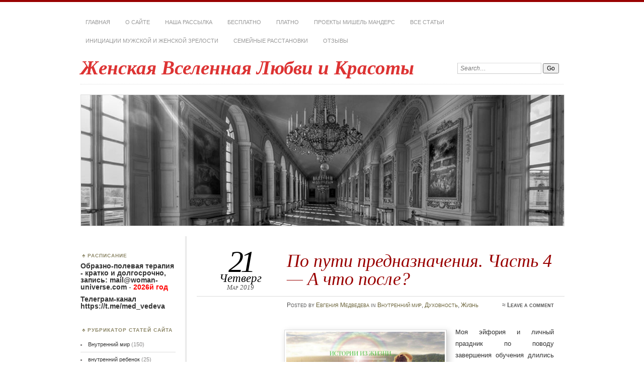

--- FILE ---
content_type: text/html; charset=UTF-8
request_url: https://woman-universe.com/po-puti-prednaznacheniya-chast-4-a-chto-posle/
body_size: 22044
content:
<!DOCTYPE html>
<!--[if IE 7]>
<html id="ie7" dir="ltr" lang="ru-RU">
<![endif]-->
<!--[if IE 8]>
<html id="ie8" dir="ltr" lang="ru-RU">
<![endif]-->
<!--[if !(IE 7) & !(IE 8)]><!-->
<html dir="ltr" lang="ru-RU">
<!--<![endif]-->
<head>
<meta charset="UTF-8" />
<meta name="viewport" content="width=device-width" />

<link rel="profile" href="https://gmpg.org/xfn/11" />
<link rel="pingback" href="https://woman-universe.com/xmlrpc.php" />
<!--[if lt IE 9]>
<script src="https://woman-universe.com/wp-content/themes/chateau/js/html5.js" type="text/javascript"></script>
<![endif]-->
	<style>img:is([sizes="auto" i], [sizes^="auto," i]) { contain-intrinsic-size: 3000px 1500px }</style>
	
		<!-- All in One SEO 4.8.2 - aioseo.com -->
		<title>По пути предназначения. Часть 4 — А что после? | Женская Вселенная Любви и Красоты</title>
	<meta name="description" content="Моя эйфория и личный праздник по поводу завершения обучения длились недолго. Я думала, что после обучения пойду сразу в бой – буду проводить все рисуночные (арт-терапевтические) интенсивы (идей которых у меня на 2 года вперед проработано), буду максимально активно работать с клиентами, буду писать, активно делиться наработками, опытом. По пути у меня накопилось множество заметок" />
	<meta name="robots" content="max-image-preview:large" />
	<meta name="author" content="Евгения Медведева"/>
	<link rel="canonical" href="https://woman-universe.com/po-puti-prednaznacheniya-chast-4-a-chto-posle/" />
	<meta name="generator" content="All in One SEO (AIOSEO) 4.8.2" />
		<script type="application/ld+json" class="aioseo-schema">
			{"@context":"https:\/\/schema.org","@graph":[{"@type":"Article","@id":"https:\/\/woman-universe.com\/po-puti-prednaznacheniya-chast-4-a-chto-posle\/#article","name":"\u041f\u043e \u043f\u0443\u0442\u0438 \u043f\u0440\u0435\u0434\u043d\u0430\u0437\u043d\u0430\u0447\u0435\u043d\u0438\u044f. \u0427\u0430\u0441\u0442\u044c 4 \u2014 \u0410 \u0447\u0442\u043e \u043f\u043e\u0441\u043b\u0435? | \u0416\u0435\u043d\u0441\u043a\u0430\u044f \u0412\u0441\u0435\u043b\u0435\u043d\u043d\u0430\u044f \u041b\u044e\u0431\u0432\u0438 \u0438 \u041a\u0440\u0430\u0441\u043e\u0442\u044b","headline":"\u041f\u043e \u043f\u0443\u0442\u0438 \u043f\u0440\u0435\u0434\u043d\u0430\u0437\u043d\u0430\u0447\u0435\u043d\u0438\u044f. \u0427\u0430\u0441\u0442\u044c 4 &#8212; \u0410 \u0447\u0442\u043e \u043f\u043e\u0441\u043b\u0435?","author":{"@id":"https:\/\/woman-universe.com\/author\/aboutmywoman\/#author"},"publisher":{"@id":"https:\/\/woman-universe.com\/#person"},"image":{"@type":"ImageObject","url":"https:\/\/woman-universe.com\/wp-content\/uploads\/2019\/03\/Dolphins-1.png","@id":"https:\/\/woman-universe.com\/po-puti-prednaznacheniya-chast-4-a-chto-posle\/#articleImage","width":1920,"height":1080},"datePublished":"2019-03-21T09:35:16+02:00","dateModified":"2019-03-21T09:59:57+02:00","inLanguage":"ru-RU","mainEntityOfPage":{"@id":"https:\/\/woman-universe.com\/po-puti-prednaznacheniya-chast-4-a-chto-posle\/#webpage"},"isPartOf":{"@id":"https:\/\/woman-universe.com\/po-puti-prednaznacheniya-chast-4-a-chto-posle\/#webpage"},"articleSection":"\u0412\u043d\u0443\u0442\u0440\u0435\u043d\u043d\u0438\u0439 \u043c\u0438\u0440, \u0414\u0443\u0445\u043e\u0432\u043d\u043e\u0441\u0442\u044c, \u0416\u0438\u0437\u043d\u044c"},{"@type":"BreadcrumbList","@id":"https:\/\/woman-universe.com\/po-puti-prednaznacheniya-chast-4-a-chto-posle\/#breadcrumblist","itemListElement":[{"@type":"ListItem","@id":"https:\/\/woman-universe.com\/#listItem","position":1,"name":"\u0413\u043b\u0430\u0432\u043d\u0430\u044f \u0441\u0442\u0440\u0430\u043d\u0438\u0446\u0430","item":"https:\/\/woman-universe.com\/","nextItem":{"@type":"ListItem","@id":"https:\/\/woman-universe.com\/po-puti-prednaznacheniya-chast-4-a-chto-posle\/#listItem","name":"\u041f\u043e \u043f\u0443\u0442\u0438 \u043f\u0440\u0435\u0434\u043d\u0430\u0437\u043d\u0430\u0447\u0435\u043d\u0438\u044f. \u0427\u0430\u0441\u0442\u044c 4 - \u0410 \u0447\u0442\u043e \u043f\u043e\u0441\u043b\u0435?"}},{"@type":"ListItem","@id":"https:\/\/woman-universe.com\/po-puti-prednaznacheniya-chast-4-a-chto-posle\/#listItem","position":2,"name":"\u041f\u043e \u043f\u0443\u0442\u0438 \u043f\u0440\u0435\u0434\u043d\u0430\u0437\u043d\u0430\u0447\u0435\u043d\u0438\u044f. \u0427\u0430\u0441\u0442\u044c 4 - \u0410 \u0447\u0442\u043e \u043f\u043e\u0441\u043b\u0435?","previousItem":{"@type":"ListItem","@id":"https:\/\/woman-universe.com\/#listItem","name":"\u0413\u043b\u0430\u0432\u043d\u0430\u044f \u0441\u0442\u0440\u0430\u043d\u0438\u0446\u0430"}}]},{"@type":"Person","@id":"https:\/\/woman-universe.com\/#person","name":"\u0415\u0432\u0433\u0435\u043d\u0438\u044f \u041c\u0435\u0434\u0432\u0435\u0434\u0435\u0432\u0430","image":{"@type":"ImageObject","@id":"https:\/\/woman-universe.com\/po-puti-prednaznacheniya-chast-4-a-chto-posle\/#personImage","url":"https:\/\/secure.gravatar.com\/avatar\/a4836d445a125a1949127f3bcf9dbdfb02f68cd3476819cd48beae1beb8ef30a?s=96&d=identicon&r=g","width":96,"height":96,"caption":"\u0415\u0432\u0433\u0435\u043d\u0438\u044f \u041c\u0435\u0434\u0432\u0435\u0434\u0435\u0432\u0430"}},{"@type":"Person","@id":"https:\/\/woman-universe.com\/author\/aboutmywoman\/#author","url":"https:\/\/woman-universe.com\/author\/aboutmywoman\/","name":"\u0415\u0432\u0433\u0435\u043d\u0438\u044f \u041c\u0435\u0434\u0432\u0435\u0434\u0435\u0432\u0430","image":{"@type":"ImageObject","@id":"https:\/\/woman-universe.com\/po-puti-prednaznacheniya-chast-4-a-chto-posle\/#authorImage","url":"https:\/\/secure.gravatar.com\/avatar\/a4836d445a125a1949127f3bcf9dbdfb02f68cd3476819cd48beae1beb8ef30a?s=96&d=identicon&r=g","width":96,"height":96,"caption":"\u0415\u0432\u0433\u0435\u043d\u0438\u044f \u041c\u0435\u0434\u0432\u0435\u0434\u0435\u0432\u0430"}},{"@type":"WebPage","@id":"https:\/\/woman-universe.com\/po-puti-prednaznacheniya-chast-4-a-chto-posle\/#webpage","url":"https:\/\/woman-universe.com\/po-puti-prednaznacheniya-chast-4-a-chto-posle\/","name":"\u041f\u043e \u043f\u0443\u0442\u0438 \u043f\u0440\u0435\u0434\u043d\u0430\u0437\u043d\u0430\u0447\u0435\u043d\u0438\u044f. \u0427\u0430\u0441\u0442\u044c 4 \u2014 \u0410 \u0447\u0442\u043e \u043f\u043e\u0441\u043b\u0435? | \u0416\u0435\u043d\u0441\u043a\u0430\u044f \u0412\u0441\u0435\u043b\u0435\u043d\u043d\u0430\u044f \u041b\u044e\u0431\u0432\u0438 \u0438 \u041a\u0440\u0430\u0441\u043e\u0442\u044b","description":"\u041c\u043e\u044f \u044d\u0439\u0444\u043e\u0440\u0438\u044f \u0438 \u043b\u0438\u0447\u043d\u044b\u0439 \u043f\u0440\u0430\u0437\u0434\u043d\u0438\u043a \u043f\u043e \u043f\u043e\u0432\u043e\u0434\u0443 \u0437\u0430\u0432\u0435\u0440\u0448\u0435\u043d\u0438\u044f \u043e\u0431\u0443\u0447\u0435\u043d\u0438\u044f \u0434\u043b\u0438\u043b\u0438\u0441\u044c \u043d\u0435\u0434\u043e\u043b\u0433\u043e. \u042f \u0434\u0443\u043c\u0430\u043b\u0430, \u0447\u0442\u043e \u043f\u043e\u0441\u043b\u0435 \u043e\u0431\u0443\u0447\u0435\u043d\u0438\u044f \u043f\u043e\u0439\u0434\u0443 \u0441\u0440\u0430\u0437\u0443 \u0432 \u0431\u043e\u0439 \u2013 \u0431\u0443\u0434\u0443 \u043f\u0440\u043e\u0432\u043e\u0434\u0438\u0442\u044c \u0432\u0441\u0435 \u0440\u0438\u0441\u0443\u043d\u043e\u0447\u043d\u044b\u0435 (\u0430\u0440\u0442-\u0442\u0435\u0440\u0430\u043f\u0435\u0432\u0442\u0438\u0447\u0435\u0441\u043a\u0438\u0435) \u0438\u043d\u0442\u0435\u043d\u0441\u0438\u0432\u044b (\u0438\u0434\u0435\u0439 \u043a\u043e\u0442\u043e\u0440\u044b\u0445 \u0443 \u043c\u0435\u043d\u044f \u043d\u0430 2 \u0433\u043e\u0434\u0430 \u0432\u043f\u0435\u0440\u0435\u0434 \u043f\u0440\u043e\u0440\u0430\u0431\u043e\u0442\u0430\u043d\u043e), \u0431\u0443\u0434\u0443 \u043c\u0430\u043a\u0441\u0438\u043c\u0430\u043b\u044c\u043d\u043e \u0430\u043a\u0442\u0438\u0432\u043d\u043e \u0440\u0430\u0431\u043e\u0442\u0430\u0442\u044c \u0441 \u043a\u043b\u0438\u0435\u043d\u0442\u0430\u043c\u0438, \u0431\u0443\u0434\u0443 \u043f\u0438\u0441\u0430\u0442\u044c, \u0430\u043a\u0442\u0438\u0432\u043d\u043e \u0434\u0435\u043b\u0438\u0442\u044c\u0441\u044f \u043d\u0430\u0440\u0430\u0431\u043e\u0442\u043a\u0430\u043c\u0438, \u043e\u043f\u044b\u0442\u043e\u043c. \u041f\u043e \u043f\u0443\u0442\u0438 \u0443 \u043c\u0435\u043d\u044f \u043d\u0430\u043a\u043e\u043f\u0438\u043b\u043e\u0441\u044c \u043c\u043d\u043e\u0436\u0435\u0441\u0442\u0432\u043e \u0437\u0430\u043c\u0435\u0442\u043e\u043a","inLanguage":"ru-RU","isPartOf":{"@id":"https:\/\/woman-universe.com\/#website"},"breadcrumb":{"@id":"https:\/\/woman-universe.com\/po-puti-prednaznacheniya-chast-4-a-chto-posle\/#breadcrumblist"},"author":{"@id":"https:\/\/woman-universe.com\/author\/aboutmywoman\/#author"},"creator":{"@id":"https:\/\/woman-universe.com\/author\/aboutmywoman\/#author"},"datePublished":"2019-03-21T09:35:16+02:00","dateModified":"2019-03-21T09:59:57+02:00"},{"@type":"WebSite","@id":"https:\/\/woman-universe.com\/#website","url":"https:\/\/woman-universe.com\/","name":"\u0416\u0435\u043d\u0441\u043a\u0430\u044f \u0412\u0441\u0435\u043b\u0435\u043d\u043d\u0430\u044f \u041b\u044e\u0431\u0432\u0438 \u0438 \u041a\u0440\u0430\u0441\u043e\u0442\u044b","inLanguage":"ru-RU","publisher":{"@id":"https:\/\/woman-universe.com\/#person"}}]}
		</script>
		<!-- All in One SEO -->

<link rel='dns-prefetch' href='//secure.gravatar.com' />
<link rel='dns-prefetch' href='//stats.wp.com' />
<link rel='dns-prefetch' href='//v0.wordpress.com' />
<link rel="alternate" type="application/rss+xml" title="Женская Вселенная Любви и Красоты &raquo; Лента" href="https://woman-universe.com/feed/" />
<link rel="alternate" type="application/rss+xml" title="Женская Вселенная Любви и Красоты &raquo; Лента комментариев" href="https://woman-universe.com/comments/feed/" />
<link rel="alternate" type="application/rss+xml" title="Женская Вселенная Любви и Красоты &raquo; Лента комментариев к &laquo;По пути предназначения. Часть 4 &#8212; А что после?&raquo;" href="https://woman-universe.com/po-puti-prednaznacheniya-chast-4-a-chto-posle/feed/" />
<script type="text/javascript">
/* <![CDATA[ */
window._wpemojiSettings = {"baseUrl":"https:\/\/s.w.org\/images\/core\/emoji\/16.0.1\/72x72\/","ext":".png","svgUrl":"https:\/\/s.w.org\/images\/core\/emoji\/16.0.1\/svg\/","svgExt":".svg","source":{"concatemoji":"https:\/\/woman-universe.com\/wp-includes\/js\/wp-emoji-release.min.js?ver=68e7821c426e8ce39cb68cfe58221622"}};
/*! This file is auto-generated */
!function(s,n){var o,i,e;function c(e){try{var t={supportTests:e,timestamp:(new Date).valueOf()};sessionStorage.setItem(o,JSON.stringify(t))}catch(e){}}function p(e,t,n){e.clearRect(0,0,e.canvas.width,e.canvas.height),e.fillText(t,0,0);var t=new Uint32Array(e.getImageData(0,0,e.canvas.width,e.canvas.height).data),a=(e.clearRect(0,0,e.canvas.width,e.canvas.height),e.fillText(n,0,0),new Uint32Array(e.getImageData(0,0,e.canvas.width,e.canvas.height).data));return t.every(function(e,t){return e===a[t]})}function u(e,t){e.clearRect(0,0,e.canvas.width,e.canvas.height),e.fillText(t,0,0);for(var n=e.getImageData(16,16,1,1),a=0;a<n.data.length;a++)if(0!==n.data[a])return!1;return!0}function f(e,t,n,a){switch(t){case"flag":return n(e,"\ud83c\udff3\ufe0f\u200d\u26a7\ufe0f","\ud83c\udff3\ufe0f\u200b\u26a7\ufe0f")?!1:!n(e,"\ud83c\udde8\ud83c\uddf6","\ud83c\udde8\u200b\ud83c\uddf6")&&!n(e,"\ud83c\udff4\udb40\udc67\udb40\udc62\udb40\udc65\udb40\udc6e\udb40\udc67\udb40\udc7f","\ud83c\udff4\u200b\udb40\udc67\u200b\udb40\udc62\u200b\udb40\udc65\u200b\udb40\udc6e\u200b\udb40\udc67\u200b\udb40\udc7f");case"emoji":return!a(e,"\ud83e\udedf")}return!1}function g(e,t,n,a){var r="undefined"!=typeof WorkerGlobalScope&&self instanceof WorkerGlobalScope?new OffscreenCanvas(300,150):s.createElement("canvas"),o=r.getContext("2d",{willReadFrequently:!0}),i=(o.textBaseline="top",o.font="600 32px Arial",{});return e.forEach(function(e){i[e]=t(o,e,n,a)}),i}function t(e){var t=s.createElement("script");t.src=e,t.defer=!0,s.head.appendChild(t)}"undefined"!=typeof Promise&&(o="wpEmojiSettingsSupports",i=["flag","emoji"],n.supports={everything:!0,everythingExceptFlag:!0},e=new Promise(function(e){s.addEventListener("DOMContentLoaded",e,{once:!0})}),new Promise(function(t){var n=function(){try{var e=JSON.parse(sessionStorage.getItem(o));if("object"==typeof e&&"number"==typeof e.timestamp&&(new Date).valueOf()<e.timestamp+604800&&"object"==typeof e.supportTests)return e.supportTests}catch(e){}return null}();if(!n){if("undefined"!=typeof Worker&&"undefined"!=typeof OffscreenCanvas&&"undefined"!=typeof URL&&URL.createObjectURL&&"undefined"!=typeof Blob)try{var e="postMessage("+g.toString()+"("+[JSON.stringify(i),f.toString(),p.toString(),u.toString()].join(",")+"));",a=new Blob([e],{type:"text/javascript"}),r=new Worker(URL.createObjectURL(a),{name:"wpTestEmojiSupports"});return void(r.onmessage=function(e){c(n=e.data),r.terminate(),t(n)})}catch(e){}c(n=g(i,f,p,u))}t(n)}).then(function(e){for(var t in e)n.supports[t]=e[t],n.supports.everything=n.supports.everything&&n.supports[t],"flag"!==t&&(n.supports.everythingExceptFlag=n.supports.everythingExceptFlag&&n.supports[t]);n.supports.everythingExceptFlag=n.supports.everythingExceptFlag&&!n.supports.flag,n.DOMReady=!1,n.readyCallback=function(){n.DOMReady=!0}}).then(function(){return e}).then(function(){var e;n.supports.everything||(n.readyCallback(),(e=n.source||{}).concatemoji?t(e.concatemoji):e.wpemoji&&e.twemoji&&(t(e.twemoji),t(e.wpemoji)))}))}((window,document),window._wpemojiSettings);
/* ]]> */
</script>
<style id='wp-emoji-styles-inline-css' type='text/css'>

	img.wp-smiley, img.emoji {
		display: inline !important;
		border: none !important;
		box-shadow: none !important;
		height: 1em !important;
		width: 1em !important;
		margin: 0 0.07em !important;
		vertical-align: -0.1em !important;
		background: none !important;
		padding: 0 !important;
	}
</style>
<link rel='stylesheet' id='wp-block-library-css' href='https://woman-universe.com/wp-includes/css/dist/block-library/style.min.css?ver=68e7821c426e8ce39cb68cfe58221622' type='text/css' media='all' />
<style id='classic-theme-styles-inline-css' type='text/css'>
/*! This file is auto-generated */
.wp-block-button__link{color:#fff;background-color:#32373c;border-radius:9999px;box-shadow:none;text-decoration:none;padding:calc(.667em + 2px) calc(1.333em + 2px);font-size:1.125em}.wp-block-file__button{background:#32373c;color:#fff;text-decoration:none}
</style>
<link rel='stylesheet' id='mediaelement-css' href='https://woman-universe.com/wp-includes/js/mediaelement/mediaelementplayer-legacy.min.css?ver=4.2.17' type='text/css' media='all' />
<link rel='stylesheet' id='wp-mediaelement-css' href='https://woman-universe.com/wp-includes/js/mediaelement/wp-mediaelement.min.css?ver=68e7821c426e8ce39cb68cfe58221622' type='text/css' media='all' />
<style id='jetpack-sharing-buttons-style-inline-css' type='text/css'>
.jetpack-sharing-buttons__services-list{display:flex;flex-direction:row;flex-wrap:wrap;gap:0;list-style-type:none;margin:5px;padding:0}.jetpack-sharing-buttons__services-list.has-small-icon-size{font-size:12px}.jetpack-sharing-buttons__services-list.has-normal-icon-size{font-size:16px}.jetpack-sharing-buttons__services-list.has-large-icon-size{font-size:24px}.jetpack-sharing-buttons__services-list.has-huge-icon-size{font-size:36px}@media print{.jetpack-sharing-buttons__services-list{display:none!important}}.editor-styles-wrapper .wp-block-jetpack-sharing-buttons{gap:0;padding-inline-start:0}ul.jetpack-sharing-buttons__services-list.has-background{padding:1.25em 2.375em}
</style>
<style id='global-styles-inline-css' type='text/css'>
:root{--wp--preset--aspect-ratio--square: 1;--wp--preset--aspect-ratio--4-3: 4/3;--wp--preset--aspect-ratio--3-4: 3/4;--wp--preset--aspect-ratio--3-2: 3/2;--wp--preset--aspect-ratio--2-3: 2/3;--wp--preset--aspect-ratio--16-9: 16/9;--wp--preset--aspect-ratio--9-16: 9/16;--wp--preset--color--black: #000000;--wp--preset--color--cyan-bluish-gray: #abb8c3;--wp--preset--color--white: #ffffff;--wp--preset--color--pale-pink: #f78da7;--wp--preset--color--vivid-red: #cf2e2e;--wp--preset--color--luminous-vivid-orange: #ff6900;--wp--preset--color--luminous-vivid-amber: #fcb900;--wp--preset--color--light-green-cyan: #7bdcb5;--wp--preset--color--vivid-green-cyan: #00d084;--wp--preset--color--pale-cyan-blue: #8ed1fc;--wp--preset--color--vivid-cyan-blue: #0693e3;--wp--preset--color--vivid-purple: #9b51e0;--wp--preset--gradient--vivid-cyan-blue-to-vivid-purple: linear-gradient(135deg,rgba(6,147,227,1) 0%,rgb(155,81,224) 100%);--wp--preset--gradient--light-green-cyan-to-vivid-green-cyan: linear-gradient(135deg,rgb(122,220,180) 0%,rgb(0,208,130) 100%);--wp--preset--gradient--luminous-vivid-amber-to-luminous-vivid-orange: linear-gradient(135deg,rgba(252,185,0,1) 0%,rgba(255,105,0,1) 100%);--wp--preset--gradient--luminous-vivid-orange-to-vivid-red: linear-gradient(135deg,rgba(255,105,0,1) 0%,rgb(207,46,46) 100%);--wp--preset--gradient--very-light-gray-to-cyan-bluish-gray: linear-gradient(135deg,rgb(238,238,238) 0%,rgb(169,184,195) 100%);--wp--preset--gradient--cool-to-warm-spectrum: linear-gradient(135deg,rgb(74,234,220) 0%,rgb(151,120,209) 20%,rgb(207,42,186) 40%,rgb(238,44,130) 60%,rgb(251,105,98) 80%,rgb(254,248,76) 100%);--wp--preset--gradient--blush-light-purple: linear-gradient(135deg,rgb(255,206,236) 0%,rgb(152,150,240) 100%);--wp--preset--gradient--blush-bordeaux: linear-gradient(135deg,rgb(254,205,165) 0%,rgb(254,45,45) 50%,rgb(107,0,62) 100%);--wp--preset--gradient--luminous-dusk: linear-gradient(135deg,rgb(255,203,112) 0%,rgb(199,81,192) 50%,rgb(65,88,208) 100%);--wp--preset--gradient--pale-ocean: linear-gradient(135deg,rgb(255,245,203) 0%,rgb(182,227,212) 50%,rgb(51,167,181) 100%);--wp--preset--gradient--electric-grass: linear-gradient(135deg,rgb(202,248,128) 0%,rgb(113,206,126) 100%);--wp--preset--gradient--midnight: linear-gradient(135deg,rgb(2,3,129) 0%,rgb(40,116,252) 100%);--wp--preset--font-size--small: 13px;--wp--preset--font-size--medium: 20px;--wp--preset--font-size--large: 36px;--wp--preset--font-size--x-large: 42px;--wp--preset--spacing--20: 0.44rem;--wp--preset--spacing--30: 0.67rem;--wp--preset--spacing--40: 1rem;--wp--preset--spacing--50: 1.5rem;--wp--preset--spacing--60: 2.25rem;--wp--preset--spacing--70: 3.38rem;--wp--preset--spacing--80: 5.06rem;--wp--preset--shadow--natural: 6px 6px 9px rgba(0, 0, 0, 0.2);--wp--preset--shadow--deep: 12px 12px 50px rgba(0, 0, 0, 0.4);--wp--preset--shadow--sharp: 6px 6px 0px rgba(0, 0, 0, 0.2);--wp--preset--shadow--outlined: 6px 6px 0px -3px rgba(255, 255, 255, 1), 6px 6px rgba(0, 0, 0, 1);--wp--preset--shadow--crisp: 6px 6px 0px rgba(0, 0, 0, 1);}:where(.is-layout-flex){gap: 0.5em;}:where(.is-layout-grid){gap: 0.5em;}body .is-layout-flex{display: flex;}.is-layout-flex{flex-wrap: wrap;align-items: center;}.is-layout-flex > :is(*, div){margin: 0;}body .is-layout-grid{display: grid;}.is-layout-grid > :is(*, div){margin: 0;}:where(.wp-block-columns.is-layout-flex){gap: 2em;}:where(.wp-block-columns.is-layout-grid){gap: 2em;}:where(.wp-block-post-template.is-layout-flex){gap: 1.25em;}:where(.wp-block-post-template.is-layout-grid){gap: 1.25em;}.has-black-color{color: var(--wp--preset--color--black) !important;}.has-cyan-bluish-gray-color{color: var(--wp--preset--color--cyan-bluish-gray) !important;}.has-white-color{color: var(--wp--preset--color--white) !important;}.has-pale-pink-color{color: var(--wp--preset--color--pale-pink) !important;}.has-vivid-red-color{color: var(--wp--preset--color--vivid-red) !important;}.has-luminous-vivid-orange-color{color: var(--wp--preset--color--luminous-vivid-orange) !important;}.has-luminous-vivid-amber-color{color: var(--wp--preset--color--luminous-vivid-amber) !important;}.has-light-green-cyan-color{color: var(--wp--preset--color--light-green-cyan) !important;}.has-vivid-green-cyan-color{color: var(--wp--preset--color--vivid-green-cyan) !important;}.has-pale-cyan-blue-color{color: var(--wp--preset--color--pale-cyan-blue) !important;}.has-vivid-cyan-blue-color{color: var(--wp--preset--color--vivid-cyan-blue) !important;}.has-vivid-purple-color{color: var(--wp--preset--color--vivid-purple) !important;}.has-black-background-color{background-color: var(--wp--preset--color--black) !important;}.has-cyan-bluish-gray-background-color{background-color: var(--wp--preset--color--cyan-bluish-gray) !important;}.has-white-background-color{background-color: var(--wp--preset--color--white) !important;}.has-pale-pink-background-color{background-color: var(--wp--preset--color--pale-pink) !important;}.has-vivid-red-background-color{background-color: var(--wp--preset--color--vivid-red) !important;}.has-luminous-vivid-orange-background-color{background-color: var(--wp--preset--color--luminous-vivid-orange) !important;}.has-luminous-vivid-amber-background-color{background-color: var(--wp--preset--color--luminous-vivid-amber) !important;}.has-light-green-cyan-background-color{background-color: var(--wp--preset--color--light-green-cyan) !important;}.has-vivid-green-cyan-background-color{background-color: var(--wp--preset--color--vivid-green-cyan) !important;}.has-pale-cyan-blue-background-color{background-color: var(--wp--preset--color--pale-cyan-blue) !important;}.has-vivid-cyan-blue-background-color{background-color: var(--wp--preset--color--vivid-cyan-blue) !important;}.has-vivid-purple-background-color{background-color: var(--wp--preset--color--vivid-purple) !important;}.has-black-border-color{border-color: var(--wp--preset--color--black) !important;}.has-cyan-bluish-gray-border-color{border-color: var(--wp--preset--color--cyan-bluish-gray) !important;}.has-white-border-color{border-color: var(--wp--preset--color--white) !important;}.has-pale-pink-border-color{border-color: var(--wp--preset--color--pale-pink) !important;}.has-vivid-red-border-color{border-color: var(--wp--preset--color--vivid-red) !important;}.has-luminous-vivid-orange-border-color{border-color: var(--wp--preset--color--luminous-vivid-orange) !important;}.has-luminous-vivid-amber-border-color{border-color: var(--wp--preset--color--luminous-vivid-amber) !important;}.has-light-green-cyan-border-color{border-color: var(--wp--preset--color--light-green-cyan) !important;}.has-vivid-green-cyan-border-color{border-color: var(--wp--preset--color--vivid-green-cyan) !important;}.has-pale-cyan-blue-border-color{border-color: var(--wp--preset--color--pale-cyan-blue) !important;}.has-vivid-cyan-blue-border-color{border-color: var(--wp--preset--color--vivid-cyan-blue) !important;}.has-vivid-purple-border-color{border-color: var(--wp--preset--color--vivid-purple) !important;}.has-vivid-cyan-blue-to-vivid-purple-gradient-background{background: var(--wp--preset--gradient--vivid-cyan-blue-to-vivid-purple) !important;}.has-light-green-cyan-to-vivid-green-cyan-gradient-background{background: var(--wp--preset--gradient--light-green-cyan-to-vivid-green-cyan) !important;}.has-luminous-vivid-amber-to-luminous-vivid-orange-gradient-background{background: var(--wp--preset--gradient--luminous-vivid-amber-to-luminous-vivid-orange) !important;}.has-luminous-vivid-orange-to-vivid-red-gradient-background{background: var(--wp--preset--gradient--luminous-vivid-orange-to-vivid-red) !important;}.has-very-light-gray-to-cyan-bluish-gray-gradient-background{background: var(--wp--preset--gradient--very-light-gray-to-cyan-bluish-gray) !important;}.has-cool-to-warm-spectrum-gradient-background{background: var(--wp--preset--gradient--cool-to-warm-spectrum) !important;}.has-blush-light-purple-gradient-background{background: var(--wp--preset--gradient--blush-light-purple) !important;}.has-blush-bordeaux-gradient-background{background: var(--wp--preset--gradient--blush-bordeaux) !important;}.has-luminous-dusk-gradient-background{background: var(--wp--preset--gradient--luminous-dusk) !important;}.has-pale-ocean-gradient-background{background: var(--wp--preset--gradient--pale-ocean) !important;}.has-electric-grass-gradient-background{background: var(--wp--preset--gradient--electric-grass) !important;}.has-midnight-gradient-background{background: var(--wp--preset--gradient--midnight) !important;}.has-small-font-size{font-size: var(--wp--preset--font-size--small) !important;}.has-medium-font-size{font-size: var(--wp--preset--font-size--medium) !important;}.has-large-font-size{font-size: var(--wp--preset--font-size--large) !important;}.has-x-large-font-size{font-size: var(--wp--preset--font-size--x-large) !important;}
:where(.wp-block-post-template.is-layout-flex){gap: 1.25em;}:where(.wp-block-post-template.is-layout-grid){gap: 1.25em;}
:where(.wp-block-columns.is-layout-flex){gap: 2em;}:where(.wp-block-columns.is-layout-grid){gap: 2em;}
:root :where(.wp-block-pullquote){font-size: 1.5em;line-height: 1.6;}
</style>
<link rel='stylesheet' id='fancybox-for-wp-css' href='https://woman-universe.com/wp-content/plugins/fancybox-for-wordpress/assets/css/fancybox.css?ver=1.3.4' type='text/css' media='all' />
<link rel='stylesheet' id='chateau-css' href='https://woman-universe.com/wp-content/themes/chateau/style.css?ver=68e7821c426e8ce39cb68cfe58221622' type='text/css' media='all' />
<style id='akismet-widget-style-inline-css' type='text/css'>

			.a-stats {
				--akismet-color-mid-green: #357b49;
				--akismet-color-white: #fff;
				--akismet-color-light-grey: #f6f7f7;

				max-width: 350px;
				width: auto;
			}

			.a-stats * {
				all: unset;
				box-sizing: border-box;
			}

			.a-stats strong {
				font-weight: 600;
			}

			.a-stats a.a-stats__link,
			.a-stats a.a-stats__link:visited,
			.a-stats a.a-stats__link:active {
				background: var(--akismet-color-mid-green);
				border: none;
				box-shadow: none;
				border-radius: 8px;
				color: var(--akismet-color-white);
				cursor: pointer;
				display: block;
				font-family: -apple-system, BlinkMacSystemFont, 'Segoe UI', 'Roboto', 'Oxygen-Sans', 'Ubuntu', 'Cantarell', 'Helvetica Neue', sans-serif;
				font-weight: 500;
				padding: 12px;
				text-align: center;
				text-decoration: none;
				transition: all 0.2s ease;
			}

			/* Extra specificity to deal with TwentyTwentyOne focus style */
			.widget .a-stats a.a-stats__link:focus {
				background: var(--akismet-color-mid-green);
				color: var(--akismet-color-white);
				text-decoration: none;
			}

			.a-stats a.a-stats__link:hover {
				filter: brightness(110%);
				box-shadow: 0 4px 12px rgba(0, 0, 0, 0.06), 0 0 2px rgba(0, 0, 0, 0.16);
			}

			.a-stats .count {
				color: var(--akismet-color-white);
				display: block;
				font-size: 1.5em;
				line-height: 1.4;
				padding: 0 13px;
				white-space: nowrap;
			}
		
</style>
<link rel='stylesheet' id='wp-pagenavi-css' href='https://woman-universe.com/wp-content/plugins/wp-pagenavi/pagenavi-css.css?ver=2.70' type='text/css' media='all' />
<script type="text/javascript" src="https://woman-universe.com/wp-includes/js/jquery/jquery.min.js?ver=3.7.1" id="jquery-core-js"></script>
<script type="text/javascript" src="https://woman-universe.com/wp-includes/js/jquery/jquery-migrate.min.js?ver=3.4.1" id="jquery-migrate-js"></script>
<script type="text/javascript" src="https://woman-universe.com/wp-content/plugins/fancybox-for-wordpress/assets/js/purify.min.js?ver=1.3.4" id="purify-js"></script>
<script type="text/javascript" src="https://woman-universe.com/wp-content/plugins/fancybox-for-wordpress/assets/js/jquery.fancybox.js?ver=1.3.4" id="fancybox-for-wp-js"></script>
<link rel="https://api.w.org/" href="https://woman-universe.com/wp-json/" /><link rel="alternate" title="JSON" type="application/json" href="https://woman-universe.com/wp-json/wp/v2/posts/4866" /><link rel="EditURI" type="application/rsd+xml" title="RSD" href="https://woman-universe.com/xmlrpc.php?rsd" />

<link rel='shortlink' href='https://wp.me/p4xVXt-1gu' />
<link rel="alternate" title="oEmbed (JSON)" type="application/json+oembed" href="https://woman-universe.com/wp-json/oembed/1.0/embed?url=https%3A%2F%2Fwoman-universe.com%2Fpo-puti-prednaznacheniya-chast-4-a-chto-posle%2F" />
<link rel="alternate" title="oEmbed (XML)" type="text/xml+oembed" href="https://woman-universe.com/wp-json/oembed/1.0/embed?url=https%3A%2F%2Fwoman-universe.com%2Fpo-puti-prednaznacheniya-chast-4-a-chto-posle%2F&#038;format=xml" />

<!-- Fancybox for WordPress v3.3.7 -->
<style type="text/css">
	.fancybox-slide--image .fancybox-content{background-color: #FFFFFF}div.fancybox-caption{display:none !important;}
	
	img.fancybox-image{border-width:10px;border-color:#FFFFFF;border-style:solid;}
	div.fancybox-bg{background-color:rgba(102,102,102,0.3);opacity:1 !important;}div.fancybox-content{border-color:#FFFFFF}
	div#fancybox-title{background-color:#FFFFFF}
	div.fancybox-content{background-color:#FFFFFF;border:1px solid #BBBBBB}
	div#fancybox-title-inside{color:#333333}
	
	
	
	div.fancybox-caption p.caption-title{display:inline-block}
	div.fancybox-caption p.caption-title{font-size:14px}
	div.fancybox-caption p.caption-title{color:#333333}
	div.fancybox-caption {color:#333333}div.fancybox-caption p.caption-title {background:#fff; width:auto;padding:10px 30px;}div.fancybox-content p.caption-title{color:#333333;margin: 0;padding: 5px 0;}body.fancybox-active .fancybox-container .fancybox-stage .fancybox-content .fancybox-close-small{display:block;}
</style><script type="text/javascript">
	jQuery(function () {

		var mobileOnly = false;
		
		if (mobileOnly) {
			return;
		}

		jQuery.fn.getTitle = function () { // Copy the title of every IMG tag and add it to its parent A so that fancybox can show titles
			var arr = jQuery("a[data-fancybox]");jQuery.each(arr, function() {var title = jQuery(this).children("img").attr("title") || '';var figCaptionHtml = jQuery(this).next("figcaption").html() || '';var processedCaption = figCaptionHtml;if (figCaptionHtml.length && typeof DOMPurify === 'function') {processedCaption = DOMPurify.sanitize(figCaptionHtml, {USE_PROFILES: {html: true}});} else if (figCaptionHtml.length) {processedCaption = jQuery("<div>").text(figCaptionHtml).html();}var newTitle = title;if (processedCaption.length) {newTitle = title.length ? title + " " + processedCaption : processedCaption;}if (newTitle.length) {jQuery(this).attr("title", newTitle);}});		}

		// Supported file extensions

				var thumbnails = jQuery("a:has(img)").not(".nolightbox").not('.envira-gallery-link').not('.ngg-simplelightbox').filter(function () {
			return /\.(jpe?g|png|gif|mp4|webp|bmp|pdf)(\?[^/]*)*$/i.test(jQuery(this).attr('href'))
		});
		

		// Add data-type iframe for links that are not images or videos.
		var iframeLinks = jQuery('.fancyboxforwp').filter(function () {
			return !/\.(jpe?g|png|gif|mp4|webp|bmp|pdf)(\?[^/]*)*$/i.test(jQuery(this).attr('href'))
		}).filter(function () {
			return !/vimeo|youtube/i.test(jQuery(this).attr('href'))
		});
		iframeLinks.attr({"data-type": "iframe"}).getTitle();

				// Gallery All
		thumbnails.addClass("fancyboxforwp").attr("data-fancybox", "gallery").getTitle();
		iframeLinks.attr({"data-fancybox": "gallery"}).getTitle();

		// Gallery type NONE
		
		// Call fancybox and apply it on any link with a rel atribute that starts with "fancybox", with the options set on the admin panel
		jQuery("a.fancyboxforwp").fancyboxforwp({
			loop: false,
			smallBtn: true,
			zoomOpacity: "auto",
			animationEffect: "fade",
			animationDuration: 500,
			transitionEffect: "fade",
			transitionDuration: "300",
			overlayShow: true,
			overlayOpacity: "0.3",
			titleShow: true,
			titlePosition: "inside",
			keyboard: true,
			showCloseButton: true,
			arrows: true,
			clickContent:false,
			clickSlide: "close",
			mobile: {
				clickContent: function (current, event) {
					return current.type === "image" ? "toggleControls" : false;
				},
				clickSlide: function (current, event) {
					return current.type === "image" ? "close" : "close";
				},
			},
			wheel: false,
			toolbar: true,
			preventCaptionOverlap: true,
			onInit: function() { },			onDeactivate
	: function() { },		beforeClose: function() { },			afterShow: function(instance) { jQuery( ".fancybox-image" ).on("click", function( ){ ( instance.isScaledDown() ) ? instance.scaleToActual() : instance.scaleToFit() }) },				afterClose: function() { },					caption : function( instance, item ) {var title = "";if("undefined" != typeof jQuery(this).context ){var title = jQuery(this).context.title;} else { var title = ("undefined" != typeof jQuery(this).attr("title")) ? jQuery(this).attr("title") : false;}var caption = jQuery(this).data('caption') || '';if ( item.type === 'image' && title.length ) {caption = (caption.length ? caption + '<br />' : '') + '<p class="caption-title">'+jQuery("<div>").text(title).html()+'</p>' ;}if (typeof DOMPurify === "function" && caption.length) { return DOMPurify.sanitize(caption, {USE_PROFILES: {html: true}}); } else { return jQuery("<div>").text(caption).html(); }},
		afterLoad : function( instance, current ) {var captionContent = current.opts.caption || '';var sanitizedCaptionString = '';if (typeof DOMPurify === 'function' && captionContent.length) {sanitizedCaptionString = DOMPurify.sanitize(captionContent, {USE_PROFILES: {html: true}});} else if (captionContent.length) { sanitizedCaptionString = jQuery("<div>").text(captionContent).html();}if (sanitizedCaptionString.length) { current.$content.append(jQuery('<div class=\"fancybox-custom-caption inside-caption\" style=\" position: absolute;left:0;right:0;color:#000;margin:0 auto;bottom:0;text-align:center;background-color:#FFFFFF \"></div>').html(sanitizedCaptionString)); }},
			})
		;

			})
</script>
<!-- END Fancybox for WordPress -->
	<style>img#wpstats{display:none}</style>
				<style type="text/css">
					#site-title a,
			#site-description {
				color: #dd3333 !important;
			}
			</style>
	</head>

<body data-rsssl=1 class="wp-singular post-template-default single single-post postid-4866 single-format-standard wp-theme-chateau two-column sidebar-content">
<div id="page" class="hfeed">
		<div id="page-inner">
		<header id="branding" role="banner">
			<nav id="menu" role="navigation">
				<ul id="menu-menu-1" class="menu clear-fix"><li id="menu-item-25" class="menu-item menu-item-type-custom menu-item-object-custom menu-item-home menu-item-25"><a href="https://woman-universe.com/">Главная</a></li>
<li id="menu-item-314" class="menu-item menu-item-type-post_type menu-item-object-page menu-item-has-children menu-item-314"><a href="https://woman-universe.com/o-sayte/">О сайте</a>
<ul class="sub-menu">
	<li id="menu-item-26" class="menu-item menu-item-type-post_type menu-item-object-page menu-item-26"><a href="https://woman-universe.com/about/">Обо мне</a></li>
	<li id="menu-item-311" class="menu-item menu-item-type-post_type menu-item-object-page menu-item-311"><a href="https://woman-universe.com/about/vashi-otzyivyi/">Ваши отзывы</a></li>
	<li id="menu-item-828" class="menu-item menu-item-type-post_type menu-item-object-page menu-item-828"><a href="https://woman-universe.com/kontaktyi/">КОНТАКТЫ</a></li>
</ul>
</li>
<li id="menu-item-177" class="menu-item menu-item-type-post_type menu-item-object-page menu-item-177"><a href="https://woman-universe.com/nasha-rassyilka/">Наша РАССЫЛКА</a></li>
<li id="menu-item-150" class="menu-item menu-item-type-post_type menu-item-object-page menu-item-has-children menu-item-150"><a href="https://woman-universe.com/useful/">Бесплатно</a>
<ul class="sub-menu">
	<li id="menu-item-4548" class="menu-item menu-item-type-post_type menu-item-object-page menu-item-4548"><a href="https://woman-universe.com/lifeofmydream/">Марафон «Жизнь моей мечты»</a></li>
	<li id="menu-item-4558" class="menu-item menu-item-type-post_type menu-item-object-page menu-item-4558"><a href="https://woman-universe.com/marafon-osoznannyih-pisem/">Марафон осознанных писем</a></li>
	<li id="menu-item-157" class="menu-item menu-item-type-post_type menu-item-object-page menu-item-157"><a href="https://woman-universe.com/useful/praktiki/">Практики, медитации</a></li>
	<li id="menu-item-297" class="menu-item menu-item-type-post_type menu-item-object-page menu-item-297"><a href="https://woman-universe.com/freewebinars/">Открытые вебинары</a></li>
	<li id="menu-item-716" class="menu-item menu-item-type-post_type menu-item-object-page menu-item-716"><a href="https://woman-universe.com/useful/druzya-sayta/">Друзья сайта</a></li>
	<li id="menu-item-504" class="menu-item menu-item-type-post_type menu-item-object-page menu-item-504"><a href="https://woman-universe.com/useful/flesh-mob-11-dney-chudes/">Флеш-моб «11 дней чудес»</a></li>
	<li id="menu-item-1885" class="menu-item menu-item-type-post_type menu-item-object-page menu-item-1885"><a href="https://woman-universe.com/vvodnyiy-kurs/">Вводный курс «Активация вашей памяти»</a></li>
	<li id="menu-item-351" class="menu-item menu-item-type-post_type menu-item-object-page menu-item-351"><a href="https://woman-universe.com/igra-denezhnoe-izobilie-2/">Игра &#8212; &#171;Денежное Изобилие&#187;</a></li>
	<li id="menu-item-3372" class="menu-item menu-item-type-post_type menu-item-object-page menu-item-3372"><a href="https://woman-universe.com/useful/tseremoniya-izobiliya/">Церемония изобилия на полнолуние</a></li>
	<li id="menu-item-3729" class="menu-item menu-item-type-post_type menu-item-object-page menu-item-3729"><a href="https://woman-universe.com/pobeg-iz-tyurmyi-bednosti/">Рисуночный недельный интенсив «Побег из тюрьмы бедности»</a></li>
	<li id="menu-item-4560" class="menu-item menu-item-type-post_type menu-item-object-page menu-item-4560"><a href="https://woman-universe.com/tvorcheskiy-eksperiment/">Эксперимент «Меньше читаю — больше делаю»</a></li>
	<li id="menu-item-4564" class="menu-item menu-item-type-post_type menu-item-object-page menu-item-4564"><a href="https://woman-universe.com/moneybreakthrough/">Тренинг «Денежный прорыв»</a></li>
	<li id="menu-item-4371" class="menu-item menu-item-type-post_type menu-item-object-page menu-item-4371"><a href="https://woman-universe.com/translyatsiya-po-shhuchemu-veleniyu/">Новогодняя трансляция-подарок «По щучьему велению… или как исполняются мечты?»</a></li>
</ul>
</li>
<li id="menu-item-595" class="menu-item menu-item-type-post_type menu-item-object-page menu-item-has-children menu-item-595"><a href="https://woman-universe.com/treningi/">Платно</a>
<ul class="sub-menu">
	<li id="menu-item-1985" class="menu-item menu-item-type-post_type menu-item-object-page menu-item-1985"><a href="https://woman-universe.com/zhenskie-lunnyie-praktiki/">Женские лунные практики</a></li>
	<li id="menu-item-473" class="menu-item menu-item-type-post_type menu-item-object-page menu-item-473"><a href="https://woman-universe.com/awarenessmastership/">Тренинг «Мастерство осознанности»</a></li>
	<li id="menu-item-3420" class="menu-item menu-item-type-post_type menu-item-object-page menu-item-3420"><a href="https://woman-universe.com/treningi/kurs-otkryityiy-fokus-uma/">Курс «Открытый фокус ума»</a></li>
	<li id="menu-item-1931" class="menu-item menu-item-type-post_type menu-item-object-page menu-item-1931"><a href="https://woman-universe.com/kniga-trening/">Книга-тренинг</a></li>
	<li id="menu-item-5497" class="menu-item menu-item-type-post_type menu-item-object-page menu-item-5497"><a href="https://woman-universe.com/kurs-vozvrashhenie-zhenskoj-lunnoj-sily/">Курс «Возвращение женской лунной силы»</a></li>
	<li id="menu-item-4429" class="menu-item menu-item-type-post_type menu-item-object-page menu-item-4429"><a href="https://woman-universe.com/11-shagov-k-zhenstvennosti/">Курс «В потоке женственности»</a></li>
	<li id="menu-item-4261" class="menu-item menu-item-type-post_type menu-item-object-page menu-item-has-children menu-item-4261"><a href="https://woman-universe.com/reinkarnatsionnaya-terapiya/">Погружения в прошлые жизни</a>
	<ul class="sub-menu">
		<li id="menu-item-4265" class="menu-item menu-item-type-post_type menu-item-object-page menu-item-4265"><a href="https://woman-universe.com/vvodnyiy-kurs/">Вводный курс «Активация вашей памяти»</a></li>
		<li id="menu-item-4263" class="menu-item menu-item-type-post_type menu-item-object-page menu-item-4263"><a href="https://woman-universe.com/paketyi-konsultatsiy/">А если я хочу совершить несколько путешествий?</a></li>
		<li id="menu-item-4266" class="menu-item menu-item-type-post_type menu-item-object-page menu-item-4266"><a href="https://woman-universe.com/konsultatsiya/">Запись на сеанс-погружение в прошлые жизни</a></li>
		<li id="menu-item-4267" class="menu-item menu-item-type-post_type menu-item-object-page menu-item-4267"><a href="https://woman-universe.com/moi-istorii/">Как помогает вспоминание прошлых жизней? (Мои истории)</a></li>
		<li id="menu-item-4268" class="menu-item menu-item-type-post_type menu-item-object-page menu-item-4268"><a href="https://woman-universe.com/o-metode-reinkarnatsioniki/">О методе реинкарнационики (погружения в прошлые жизни)</a></li>
		<li id="menu-item-4269" class="menu-item menu-item-type-post_type menu-item-object-page menu-item-4269"><a href="https://woman-universe.com/otzyivy/">Отзывы клиентов на погружения</a></li>
		<li id="menu-item-4270" class="menu-item menu-item-type-post_type menu-item-object-page menu-item-4270"><a href="https://woman-universe.com/reinkarnatsionnaya-terapiya/pochemu-ya/">Почему я?</a></li>
		<li id="menu-item-4271" class="menu-item menu-item-type-taxonomy menu-item-object-category menu-item-4271"><a href="https://woman-universe.com/category/d0-be-d1-82-d0-b7-d1-8b-d0-b2-d1-8b/">Отзывы</a></li>
		<li id="menu-item-4264" class="menu-item menu-item-type-post_type menu-item-object-page menu-item-4264"><a href="https://woman-universe.com/reinkarnatsionnaya-terapiya/">Погружения в прошлые жизни</a></li>
	</ul>
</li>
</ul>
</li>
<li id="menu-item-1717" class="menu-item menu-item-type-post_type menu-item-object-page menu-item-has-children menu-item-1717"><a href="https://woman-universe.com/proektyi-mishel-manders/">Проекты Мишель Мандерс</a>
<ul class="sub-menu">
	<li id="menu-item-1848" class="menu-item menu-item-type-post_type menu-item-object-page menu-item-has-children menu-item-1848"><a href="https://woman-universe.com/aktivatsii-v-svobodnom-dostupe/">Активации в свободном доступе</a>
	<ul class="sub-menu">
		<li id="menu-item-1850" class="menu-item menu-item-type-post_type menu-item-object-page menu-item-1850"><a href="https://woman-universe.com/ogon-v-dushe/">Огонь в душе: разжигая вселенские пламена страсти</a></li>
		<li id="menu-item-1852" class="menu-item menu-item-type-post_type menu-item-object-page menu-item-1852"><a href="https://woman-universe.com/aktivatsii-v-svobodnom-dostupe/raduzhnyiy-most-vozneseniya/">Радужный мост вознесения</a></li>
		<li id="menu-item-1853" class="menu-item menu-item-type-post_type menu-item-object-page menu-item-1853"><a href="https://woman-universe.com/aktivatsii-v-svobodnom-dostupe/prinimaya-krasotu-zhizni/">Принимая красоту жизни</a></li>
		<li id="menu-item-1854" class="menu-item menu-item-type-post_type menu-item-object-page menu-item-1854"><a href="https://woman-universe.com/aktivatsii-v-svobodnom-dostupe/svetlaya-storona-tmyi/">Светлая сторона тьмы</a></li>
		<li id="menu-item-1851" class="menu-item menu-item-type-post_type menu-item-object-page menu-item-1851"><a href="https://woman-universe.com/aktivatsii-v-svobodnom-dostupe/ochishhenie-ot-glubinnogo-straha-i-patternov-samosabotazha/">Очищение глубинного страха и 5 основных паттернов самосаботажа</a></li>
		<li id="menu-item-1856" class="menu-item menu-item-type-post_type menu-item-object-page menu-item-1856"><a href="https://woman-universe.com/aktivatsii-v-svobodnom-dostupe/aktivatsiya-7-7-vnutrenniy-rebenok/">Активация ключевой даты 7:7 (внутренний ребенок)</a></li>
		<li id="menu-item-1855" class="menu-item menu-item-type-post_type menu-item-object-page menu-item-1855"><a href="https://woman-universe.com/aktivatsii-v-svobodnom-dostupe/vyirazhaya-bozhestvennyiy-svet-svoego-ya/">Выражая божественный свет своего я</a></li>
		<li id="menu-item-1857" class="menu-item menu-item-type-post_type menu-item-object-page menu-item-1857"><a href="https://woman-universe.com/aktivatsii-v-svobodnom-dostupe/novaya-zemlya-novaya-zhizn/">Якорение новой земли, новой жизни</a></li>
		<li id="menu-item-1858" class="menu-item menu-item-type-post_type menu-item-object-page menu-item-1858"><a href="https://woman-universe.com/aktivatsii-v-svobodnom-dostupe/kommunikatsiya/">Коммуникация</a></li>
		<li id="menu-item-1859" class="menu-item menu-item-type-post_type menu-item-object-page menu-item-1859"><a href="https://woman-universe.com/aktivatsii-v-svobodnom-dostupe/vasha-svyashhennaya-podpis/">Ваша священная подпись</a></li>
		<li id="menu-item-1860" class="menu-item menu-item-type-post_type menu-item-object-page menu-item-1860"><a href="https://woman-universe.com/aktivatsii-v-svobodnom-dostupe/12-12-12-alhimiya-soznaniya/">12-12-12 Алхимия сознания</a></li>
		<li id="menu-item-1861" class="menu-item menu-item-type-post_type menu-item-object-page menu-item-1861"><a href="https://woman-universe.com/aktivatsii-v-svobodnom-dostupe/21-12-solntsestoyanie/">21-12 Солнцестояние</a></li>
		<li id="menu-item-1862" class="menu-item menu-item-type-post_type menu-item-object-page menu-item-1862"><a href="https://woman-universe.com/aktivatsii-v-svobodnom-dostupe/luch-metatrona/">Активация Луча Метатрона</a></li>
		<li id="menu-item-1863" class="menu-item menu-item-type-post_type menu-item-object-page menu-item-1863"><a href="https://woman-universe.com/solnechnaya-chakra/">Солнечная чакра</a></li>
		<li id="menu-item-1872" class="menu-item menu-item-type-post_type menu-item-object-page menu-item-1872"><a href="https://woman-universe.com/aktivatsii-v-svobodnom-dostupe/menyaya-svoyu-dramu/">Меняя свою драму</a></li>
		<li id="menu-item-1874" class="menu-item menu-item-type-post_type menu-item-object-page menu-item-1874"><a href="https://woman-universe.com/aktivatsii-v-svobodnom-dostupe/pashalnoe-poslanie/">Пасхальное послание</a></li>
		<li id="menu-item-1887" class="menu-item menu-item-type-post_type menu-item-object-page menu-item-1887"><a href="https://woman-universe.com/sirianskaya-initsiatsiya/">Сирианская инициация</a></li>
		<li id="menu-item-1873" class="menu-item menu-item-type-post_type menu-item-object-page menu-item-1873"><a href="https://woman-universe.com/aktivatsii-v-svobodnom-dostupe/istselyaya-sebya/">Исцеляя себя через свое Высшее Я</a></li>
	</ul>
</li>
</ul>
</li>
<li id="menu-item-2662" class="menu-item menu-item-type-post_type menu-item-object-page menu-item-2662"><a href="https://woman-universe.com/vse-stati/">Все статьи</a></li>
<li id="menu-item-3700" class="menu-item menu-item-type-post_type menu-item-object-page menu-item-has-children menu-item-3700"><a href="https://woman-universe.com/initsiatsii-zrelosti/">Инициации мужской и женской зрелости</a>
<ul class="sub-menu">
	<li id="menu-item-3936" class="menu-item menu-item-type-post_type menu-item-object-page menu-item-3936"><a href="https://woman-universe.com/lichnaya-terapiya/">Пролонгированное консультирование по методу инициаций м/ж зрелости</a></li>
	<li id="menu-item-5121" class="menu-item menu-item-type-post_type menu-item-object-page menu-item-has-children menu-item-5121"><a href="https://woman-universe.com/initsiatsii-zrelosti/raspisanie-skazki-2020/">Расписание рисуночных интенсивов по сказкам на 2020й год</a>
	<ul class="sub-menu">
		<li id="menu-item-5185" class="menu-item menu-item-type-post_type menu-item-object-page menu-item-5185"><a href="https://woman-universe.com/intensiv-po-skazke-12-mesyaczev/">Рисуночный интенсив по сказке «12 месяцев»</a></li>
		<li id="menu-item-5207" class="menu-item menu-item-type-post_type menu-item-object-page menu-item-5207"><a href="https://woman-universe.com/intensiv-skazke-vasilisa-premudraya/">Рисуночный интенсив-инициация по сказке «Василиса Премудрая»</a></li>
		<li id="menu-item-5279" class="menu-item menu-item-type-post_type menu-item-object-page menu-item-5279"><a href="https://woman-universe.com/intensiv-zhenshhina-skelet/">Интенсив по сказке «Женщина-скелет»</a></li>
		<li id="menu-item-5444" class="menu-item menu-item-type-post_type menu-item-object-page menu-item-5444"><a href="https://woman-universe.com/intensiv-sinyaya-boroda/">Рисуночный интенсив по сказке «Синяя борода»</a></li>
	</ul>
</li>
	<li id="menu-item-5166" class="menu-item menu-item-type-post_type menu-item-object-page menu-item-has-children menu-item-5166"><a href="https://woman-universe.com/risunochnye-intensivy-za-2019j-god/">Рисуночные интенсивы за 2019й год</a>
	<ul class="sub-menu">
		<li id="menu-item-5164" class="menu-item menu-item-type-post_type menu-item-object-page menu-item-5164"><a href="https://woman-universe.com/intensiv-istochnik/">Интенсив «Источник сил… женских и мужских»</a></li>
		<li id="menu-item-4833" class="menu-item menu-item-type-post_type menu-item-object-page menu-item-4833"><a href="https://woman-universe.com/intensiv-gde-vzyat-tyopluyu-mamu/">Рисуночный Интенсив «Где взять тёплую маму?»</a></li>
		<li id="menu-item-4973" class="menu-item menu-item-type-post_type menu-item-object-page menu-item-4973"><a href="https://woman-universe.com/intensiv-volchitsa/">Интенсив «Волчица: вынюхивание своего»</a></li>
		<li id="menu-item-5163" class="menu-item menu-item-type-post_type menu-item-object-page menu-item-5163"><a href="https://woman-universe.com/intensiv-blagoslovenie/">Интенсив «Энергия благословения как поддержка на своем пути»</a></li>
		<li id="menu-item-5162" class="menu-item menu-item-type-post_type menu-item-object-page menu-item-5162"><a href="https://woman-universe.com/intensiv-bezopasnoe-prostranstvo/">Интенсив «Безопасное пространство»</a></li>
	</ul>
</li>
	<li id="menu-item-3771" class="menu-item menu-item-type-post_type menu-item-object-page menu-item-has-children menu-item-3771"><a href="https://woman-universe.com/risunochnyie-intensivyi/">Рисуночные интенсивы за 2018й год</a>
	<ul class="sub-menu">
		<li id="menu-item-4727" class="menu-item menu-item-type-post_type menu-item-object-page menu-item-4727"><a href="https://woman-universe.com/intensiv-moya-vedma/">Интенсив “Моя внутренняя ведьма: как использовать её силу себе во благо?”</a></li>
		<li id="menu-item-4510" class="menu-item menu-item-type-post_type menu-item-object-page menu-item-4510"><a href="https://woman-universe.com/intensiv-rozhdennaya-iz-lotosa/">Интенсив «Рожденная из лотоса или исцеляем свое зачатие»</a></li>
		<li id="menu-item-4516" class="menu-item menu-item-type-post_type menu-item-object-page menu-item-4516"><a href="https://woman-universe.com/intensiv-tsvetenie-zhenshhinyi/">Интенсив «Цветение женщины как пробуждение граней её красоты»</a></li>
		<li id="menu-item-4576" class="menu-item menu-item-type-post_type menu-item-object-page menu-item-4576"><a href="https://woman-universe.com/intensiv-dom/">Интенсив «Дом как пространство любви женщины»</a></li>
		<li id="menu-item-4606" class="menu-item menu-item-type-post_type menu-item-object-page menu-item-4606"><a href="https://woman-universe.com/intensiv-sila-muzhskaya/">Интенсив «Как помочь своему внутреннему мужчине обрести свою силу?»</a></li>
		<li id="menu-item-4616" class="menu-item menu-item-type-post_type menu-item-object-page menu-item-4616"><a href="https://woman-universe.com/5-elements-and-senses/">Интенсив «5 стихий или как справиться со своими чувствами?»</a></li>
		<li id="menu-item-4666" class="menu-item menu-item-type-post_type menu-item-object-page menu-item-4666"><a href="https://woman-universe.com/intensiv-gde-vzyat-dobrogo-papu/">Интенсив «Где взять доброго папу?»</a></li>
		<li id="menu-item-4665" class="menu-item menu-item-type-post_type menu-item-object-page menu-item-4665"><a href="https://woman-universe.com/risunochnyiy-intensiv-mostyi/">Рисуночный интенсив «Хозяйка равновесия или создаем мосты навстречу и между»</a></li>
		<li id="menu-item-4746" class="menu-item menu-item-type-post_type menu-item-object-page menu-item-4746"><a href="https://woman-universe.com/intensiv-pech/">Интенсив «Печь или как наполниться теплом и перепечь свою судьбу?»</a></li>
		<li id="menu-item-4749" class="menu-item menu-item-type-post_type menu-item-object-page menu-item-4749"><a href="https://woman-universe.com/intensiv-kopyitnyie/">Рисуночный интенсив «Божественные копытные или вперед, навстречу своим целям»</a></li>
		<li id="menu-item-4495" class="menu-item menu-item-type-post_type menu-item-object-page menu-item-4495"><a href="https://woman-universe.com/intensiv-roskoshnaya-zhenshhina/">Интенсив «Роскошная женщина или как пробудить королевское достоинство?»</a></li>
	</ul>
</li>
	<li id="menu-item-3954" class="menu-item menu-item-type-post_type menu-item-object-page menu-item-3954"><a href="https://woman-universe.com/rabota-so-stihiyami/">Работа со стихиями</a></li>
	<li id="menu-item-4361" class="menu-item menu-item-type-post_type menu-item-object-page menu-item-4361"><a href="https://woman-universe.com/rabota-s-telesnyim-ya/">Работа с телесным Я</a></li>
	<li id="menu-item-4626" class="menu-item menu-item-type-post_type menu-item-object-page menu-item-4626"><a href="https://woman-universe.com/est-problema-ili-pishem-skazku-vmeste/">Есть проблема? или Пишем сказку вместе</a></li>
</ul>
</li>
<li id="menu-item-5289" class="menu-item menu-item-type-post_type menu-item-object-page menu-item-5289"><a href="https://woman-universe.com/semejnye-rasstanovki/">Семейные расстановки</a></li>
<li id="menu-item-4272" class="menu-item menu-item-type-taxonomy menu-item-object-category menu-item-4272"><a href="https://woman-universe.com/category/d0-be-d1-82-d0-b7-d1-8b-d0-b2-d1-8b/">Отзывы</a></li>
</ul>			</nav><!-- end #menu -->

			<div id="main-title">
				<hgroup>
					<h1 id="site-title"><a href="https://woman-universe.com/" title="Женская Вселенная Любви и Красоты" rel="home">Женская Вселенная Любви и Красоты</a></h1>
									</hgroup>
			</div><!-- end #main-title -->

							<div id="search">
					
<form method="get" action="https://woman-universe.com//" >
	<div>
		<label for="s" class="assistive-text">Search:</label>
		<input type="text" value="Search&hellip;" name="s" id="s" onfocus="this.value=''" />
		<input type="submit" name="search" value="Go" />
	</div>
</form>
				</div><!-- end #search -->
			
			<div id="main-image">
							<a href="https://woman-universe.com/">
													<img src="https://woman-universe.com/wp-content/uploads/2023/07/chateau-default.jpeg" width="960" height="260" alt="Женская Вселенная Любви и Красоты" title="Женская Вселенная Любви и Красоты" />
									</a>
						</div><!-- end #main-image -->
		</header><!-- #branding -->
		<div id="main" class="clear-fix">

	<div id="primary">
		<div id="content" class="clear-fix">

		
			<article id="post-4866" class="post-4866 post type-post status-publish format-standard hentry category-d0-b2-d0-bd-d1-83-d1-82-d1-80-d0-b5-d0-bd-d0-bd-d0-b8-d0-b9-d0-bc-d0-b8-d1-80-2 category-duhovnost category-zhizn">
	<header class="post-title">
				<h1>По пути предназначения. Часть 4 &#8212; А что после?</h1>			<a href="https://woman-universe.com/po-puti-prednaznacheniya-chast-4-a-chto-posle/" class="post-permalink">		<p class="post-date">
			<strong>21</strong>
			<em>Четверг</em>
			<span>Мар 2019</span>
		</p>
	</a>
	<div class="post-info clear-fix">
		<p>
			Posted <span class="by-author"> by <span class="author vcard"><a class="url fn n" href="https://woman-universe.com/author/aboutmywoman/" title="View all posts by Евгения Медведева" rel="author">Евгения Медведева</a></span></span> in <a href="https://woman-universe.com/category/d0-b2-d0-bd-d1-83-d1-82-d1-80-d0-b5-d0-bd-d0-bd-d0-b8-d0-b9-d0-bc-d0-b8-d1-80-2/" rel="category tag">Внутренний мир</a>, <a href="https://woman-universe.com/category/duhovnost/" rel="category tag">Духовность</a>, <a href="https://woman-universe.com/category/zhizn/" rel="category tag">Жизнь</a>		</p>
		<p class="post-com-count">
			<strong>&asymp; <a href="https://woman-universe.com/po-puti-prednaznacheniya-chast-4-a-chto-posle/#respond">Leave a comment</a></strong>
		</p>
	</div><!-- end .post-info -->
	</header><!-- end .post-title -->

	<div class="post-content clear-fix">
			<div class="post-extras">
					</div><!-- end .post-extras -->

		<div class="post-entry">
			
<div class="wp-block-image"><figure class="alignleft is-resized"><img fetchpriority="high" decoding="async" src="https://woman-universe.com/wp-content/uploads/2019/03/Dolphins-1-1024x576.png" alt="" class="wp-image-4867" width="323" height="181" srcset="https://woman-universe.com/wp-content/uploads/2019/03/Dolphins-1-1024x576.png 1024w, https://woman-universe.com/wp-content/uploads/2019/03/Dolphins-1-300x169.png 300w, https://woman-universe.com/wp-content/uploads/2019/03/Dolphins-1-768x432.png 768w, https://woman-universe.com/wp-content/uploads/2019/03/Dolphins-1.png 1920w" sizes="(max-width: 323px) 100vw, 323px" /></figure></div>



<p style="text-align: justify;">Моя эйфория и личный праздник по поводу завершения обучения длились недолго.</p>



<p style="text-align: justify;">Я думала, что после обучения пойду сразу в бой – буду проводить все рисуночные (арт-терапевтические) интенсивы (идей которых у меня на 2 года вперед проработано), буду максимально активно работать с клиентами, буду писать, активно делиться наработками, опытом.</p>



<span id="more-4866"></span>



<p style="text-align: justify;">По пути у меня накопилось множество заметок – думаю, что даже если я год не буду писать, мне хватит, чтобы публиковать минимум пост в день, идей открытых трансляций, возможных авторских инициаций, структур нескольких курсов… В общем, я напоминала себе Деда Мороза, у которого есть мешок с подарками, которые мне невероятно хотелось раздать людям, показать, как это классно, все работает – берите и делайте и ваше состояние начнет меняться, вы почувствуете совершенно иной вкус жизни.</p>



<p style="text-align: justify;">К слову сказать, что я тоже хотела почувствовать это иной вкус к жизни и даже начала его чувствовать – снова появилось то вдохновение, которое я испытывала в начале обучения, только теперь оно стало наполненным знанием и пониманием, что именно я могу, вперемешку с гордостью за себя, что я все же дошла до конца. На этой эйфории я провела один интенсив, доработала с теми клиентами, кто проходил этот путь вместе со мной.</p>



<p style="text-align: justify;">И следом случился откат, причем такой силы, какой я не ожидала. Возможно, мой внутренний мир, наконец, понял, что его не прорабатывают бесконечно, что больше не нужно выдерживать колоссальную нагрузку и &#171;ура, можно отдохнуть&#187;, поэтому он повесил табличку &#171;не беспокоить&#187; &#8212; Наконец, я могу расслабиться, переварить, переосмыслить все то, что получила. Наконец, я могу отдохнуть! &#171;</p>



<p style="text-align: justify;">Но в мои планы переосмысление не входило, мне же хотелось осчастливить мир тем, что в нем появился еще один специалист и помочь всем тем, кому могла помочь. На силе воли и остатках сил я попробовала еще что-то сделать (еще один интенсив), но это лишь усугубило мое состояние.</p>



<p style="text-align: justify;">Откат был похож на эмоциональное выгорание (см. статью &#171;Какие шаги могут помочь справляться с эмоциональным выгоранием?&#187;). Я могла просто лежать и ничего не делать. Более того, порой в течение дня это было единственным, что я могла делать. Головой я думала о планах, которые хотелось реализовать, о победах, которые бы свершились. Но тело говорило о другом, а эмоциональное состояние его поддерживало.</p>



<p style="text-align: justify;">Я пыталась с ним работать, я себя уговаривала, подбадривала, поддерживала физическими нагрузками. Но снова и снова проваливалась в осязаемое ощущение &#171;не трогать, не входить, закрыто на реконструкцию&#187;. Я могла только дышать, отдыхать и гулять. Ни на какие другие дела моих сил не хватало.</p>



<p style="text-align: justify;">Пока в конце концов не приняла и не попробовала отдаться этому состоянию – позволить себе почувствовать его, какое оно, о чем оно мне говорит?</p>



<p style="text-align: justify;">А мое внутреннее состояние хотело поведать мне о многом.</p>



<p style="text-align: justify;">О том, что после сильных нагрузок всегда идет период отдыха и восстановления.</p>



<p style="text-align: justify;">О том, что, когда суп сварился ему нужно дать возможность настояться, впитать в себя все полезные элементы и соки и обрести собственный, неповторимый вкус и аромат.</p>



<p style="text-align: justify;">И о том, что мне вот также важно дать себе возможность &#171;настояться&#187;, т.е. переосмыслить все те знания, инструменты и опыт, которые у меня есть, и понять, как вместе со всем этим багажом идти дальше? А самое главное, а чего я сама хочу?</p>



<p style="text-align: justify;">А хотела я чтобы моя деятельность, как и моя жизнь была основана гармоничным образом на том, кто я, т.е. отражать и выражать меня настоящую, и чтобы деятельность поддерживала меня (до этого получалось наоборот – я вкладывалась и вкладывалась).</p>



<p style="text-align: justify;">Так начался этап переосмысления, который в чем-то продолжается и до сих пор. Что именно для меня имеет значение? Что из прожитого и усвоенного останется со мной, а что нужно отпустить? И как я хочу продолжать работать? – Я осознавала, что по-старому работать можно пробовать снова и снова, но не работает, нужно делать уже по-другому.</p>



<p style="text-align: justify;">В этом процессе выкристаллизовывается (этот процесс продолжается) мой подход к деятельности, к жизни, который уже основывается на том, кто я есть. В моей жизни появился смысл, появилось понимание &#171;своего&#187; – своих ценностей, взглядов, опыта, умений, навыков и пр.</p>



<p style="text-align: justify;">До этого мне казалось, что все это есть, что я понимаю свои ценности, но они были скорее шаблонными, принятыми на веру, а сейчас они являются прожитыми, ясными для меня – почему я выбрала именно их, как они поддерживают мою жизнь и пр. То же самое со всем остальным. О чем я хочу писать? Как я хочу работать? С кем я хочу работать? Как я хочу взаимодействовать? И каким я хочу, чтобы это взаимодействие было?</p>



<p style="text-align: justify;">И как только я все это осмыслила, прожила на ощущениях, что именно для меня имеет значимость и ценность, тогда я и начала постепенно выбираться из состояния эмоционального выгорания, но уже немного другой.</p>



<p class="has-text-color has-pale-pink-color"><strong>С радостью, Евгения Медведева</strong></p>



<p>Продолжение истории &#8212; часть 5 по ссылке</p>
					</div><!-- end .post-entry -->
	</div><!-- end .post-content -->

	</article><!-- #post-4866 -->

			<nav id="nav-below" class="clear-fix">
				<h1 class="assistive-text">Post navigation</h1>
				<span class="nav-previous"><a href="https://woman-universe.com/kak-idti-po-puti-najdennogo-prednaznacheniya-chast-3/" rel="prev">&larr; Previous post</a></span>
				<span class="nav-next"><a href="https://woman-universe.com/vyhod-iz-krizisa/" rel="next">Next post &rarr;</a></span>
			</nav><!-- #nav-below -->

			<div id="comments">
	
	
	
		<div id="respond" class="comment-respond">
		<h3 id="reply-title" class="comment-reply-title">Добавить комментарий <small><a rel="nofollow" id="cancel-comment-reply-link" href="/po-puti-prednaznacheniya-chast-4-a-chto-posle/#respond" style="display:none;">Отменить ответ</a></small></h3><form action="https://woman-universe.com/wp-comments-post.php" method="post" id="commentform" class="comment-form"><p class="comment-notes"><span id="email-notes">Ваш адрес email не будет опубликован.</span> <span class="required-field-message">Обязательные поля помечены <span class="required">*</span></span></p><p class="comment-form-comment"><label for="comment">Комментарий <span class="required">*</span></label> <textarea id="comment" name="comment" cols="45" rows="8" maxlength="65525" required="required"></textarea></p><p class="comment-form-author"><label for="author">Имя <span class="required">*</span></label> <input id="author" name="author" type="text" value="" size="30" maxlength="245" autocomplete="name" required="required" /></p>
<p class="comment-form-email"><label for="email">Email <span class="required">*</span></label> <input id="email" name="email" type="text" value="" size="30" maxlength="100" aria-describedby="email-notes" autocomplete="email" required="required" /></p>
<p class="comment-form-url"><label for="url">Сайт</label> <input id="url" name="url" type="text" value="" size="30" maxlength="200" autocomplete="url" /></p>
<p class="comment-subscription-form"><input type="checkbox" name="subscribe_comments" id="subscribe_comments" value="subscribe" style="width: auto; -moz-appearance: checkbox; -webkit-appearance: checkbox;" /> <label class="subscribe-label" id="subscribe-label" for="subscribe_comments">Уведомить меня о новых комментариях по email.</label></p><p class="comment-subscription-form"><input type="checkbox" name="subscribe_blog" id="subscribe_blog" value="subscribe" style="width: auto; -moz-appearance: checkbox; -webkit-appearance: checkbox;" /> <label class="subscribe-label" id="subscribe-blog-label" for="subscribe_blog">Уведомлять меня о новых записях почтой.</label></p><p class="form-submit"><input name="submit" type="submit" id="submit" class="submit" value="Отправить комментарий" /> <input type='hidden' name='comment_post_ID' value='4866' id='comment_post_ID' />
<input type='hidden' name='comment_parent' id='comment_parent' value='0' />
</p><p style="display: none;"><input type="hidden" id="akismet_comment_nonce" name="akismet_comment_nonce" value="3ea325c979" /></p><p style="display: none !important;" class="akismet-fields-container" data-prefix="ak_"><label>&#916;<textarea name="ak_hp_textarea" cols="45" rows="8" maxlength="100"></textarea></label><input type="hidden" id="ak_js_1" name="ak_js" value="182"/><script>document.getElementById( "ak_js_1" ).setAttribute( "value", ( new Date() ).getTime() );</script></p></form>	</div><!-- #respond -->
	<p class="akismet_comment_form_privacy_notice">Этот сайт использует Akismet для борьбы со спамом. <a href="https://akismet.com/privacy/" target="_blank" rel="nofollow noopener">Узнайте, как обрабатываются ваши данные комментариев</a>.</p>
</div><!-- #comments -->

		
		</div><!-- end #content -->
	</div><!-- end #primary -->

	
	<div id="secondary" class="widget-area" role="complementary">
		
		<aside id="text-7" class="sidebar-widget widget_text"><h1 class="widget-title">Расписание</h1>			<div class="textwidget"><p><span style="font-size: 14px;"><strong>Образно-полевая терапия - кратко и долгосрочно, запись: mail@woman-universe.com</strong> - <a href="mail@woman-universe.com" target="_blank"><strong><span style="color: #ff0000;">2026й год</span></strong></a></p>
<p><span style="font-size: 14px;"><strong>Телеграм-канал https://t.me/med_vedeva</strong><a href="https://t.me/med_vedeva" target="_blank"><strong></span></strong></a></p>
</div>
		</aside><aside id="categories-2" class="sidebar-widget widget_categories"><h1 class="widget-title">Рубрикатор статей сайта</h1>
			<ul>
					<li class="cat-item cat-item-2"><a href="https://woman-universe.com/category/d0-b2-d0-bd-d1-83-d1-82-d1-80-d0-b5-d0-bd-d0-bd-d0-b8-d0-b9-d0-bc-d0-b8-d1-80-2/">Внутренний мир</a> (150)
</li>
	<li class="cat-item cat-item-17"><a href="https://woman-universe.com/category/vnutrenniy-rebenok/">внутренний ребенок</a> (25)
</li>
	<li class="cat-item cat-item-22"><a href="https://woman-universe.com/category/deti/">Дети</a> (3)
</li>
	<li class="cat-item cat-item-23"><a href="https://woman-universe.com/category/duhovnost/">Духовность</a> (21)
</li>
	<li class="cat-item cat-item-3"><a href="https://woman-universe.com/category/d0-b6-d0-b5-d0-bd-d1-81-d1-82-d0-b2-d0-b5-d0-bd-d0-bd-d0-be-d1-81-d1-82-d1-8c/">Женственность</a> (85)
</li>
	<li class="cat-item cat-item-16"><a href="https://woman-universe.com/category/zhizn/">Жизнь</a> (126)
</li>
	<li class="cat-item cat-item-4"><a href="https://woman-universe.com/category/d0-bb-d1-8e-d0-b1-d0-be-d0-b2-d1-8c-2/">Любовь</a> (42)
</li>
	<li class="cat-item cat-item-25"><a href="https://woman-universe.com/category/obsuzhdeniya/">Обсуждения</a> (7)
</li>
	<li class="cat-item cat-item-5"><a href="https://woman-universe.com/category/d0-be-d1-82-d0-b7-d1-8b-d0-b2-d1-8b/">Отзывы</a> (39)
<ul class='children'>
	<li class="cat-item cat-item-20"><a href="https://woman-universe.com/category/d0-be-d1-82-d0-b7-d1-8b-d0-b2-d1-8b/otzyivyi-o-pogruzheniyah/">Отзывы о погружениях</a> (8)
</li>
</ul>
</li>
	<li class="cat-item cat-item-6"><a href="https://woman-universe.com/category/d0-be-d1-82-d0-bd-d0-be-d1-88-d0-b5-d0-bd-d0-b8-d1-8f/">Отношения</a> (39)
</li>
	<li class="cat-item cat-item-21"><a href="https://woman-universe.com/category/poleznosti/">Полезности</a> (66)
</li>
	<li class="cat-item cat-item-18"><a href="https://woman-universe.com/category/protsvetanie/">Процветание</a> (12)
</li>
	<li class="cat-item cat-item-19"><a href="https://woman-universe.com/category/seksualnost/">Сексуальность</a> (9)
</li>
	<li class="cat-item cat-item-7"><a href="https://woman-universe.com/category/lifemiracles/">Чудеса жизни</a> (29)
</li>
			</ul>

			</aside><aside id="text-2" class="sidebar-widget widget_text"><h1 class="widget-title">Мы ВКонтакте</h1>			<div class="textwidget"><script type="text/javascript" src="//vk.com/js/api/openapi.js?105"></script>

<!-- VK Widget -->
<div id="vk_groups"></div>
<script type="text/javascript">
VK.Widgets.Group("vk_groups", {mode: 2, width: "200", height: "290"}, 61577191);
</script></div>
		</aside><aside id="top-posts-2" class="sidebar-widget widget_top-posts"><h1 class="widget-title">Самое читаемое</h1><ul><li><a href="https://woman-universe.com/zhazhda-vozlyublennogo/" class="bump-view" data-bump-view="tp">Жажда возлюбленного</a></li><li><a href="https://woman-universe.com/ya-u-sebya-odna/" class="bump-view" data-bump-view="tp">Я у себя одна!</a></li></ul></aside>
	</div><!-- #secondary .widget-area -->


		</div><!-- end #main -->
	</div><!-- end #page-inner -->

	<footer id="colophon" role="contentinfo">
		<div id="footer">
			<div id="footer-inner">
				<div id="footer-inner-inner">
					
	<div id="upper-footer-widgets" class="clear-fix">
		<aside id="text-4" class="footer-widget widget_text clear-fix">			<div class="textwidget">Copyright © 2013 - 2019 Евгения Медведева

<br>Исключительные права на материалы сайта принадлежат © Евгения Медведева. Активная ссылка на источник обязательна

<br> <a href="https://woman-universe.com/konfpolicy/">Политика конфиденциаьности</a></div>
		</aside><aside id="text-6" class="footer-widget widget_text clear-fix">			<div class="textwidget"><!-- Rating@Mail.ru counter -->
<script type="text/javascript">
var _tmr = _tmr || [];
_tmr.push({id: "2545071", type: "pageView", start: (new Date()).getTime()});
(function (d, w) {
   var ts = d.createElement("script"); ts.type = "text/javascript"; ts.async = true;
   ts.src = (d.location.protocol == "https:" ? "https:" : "http:") + "//top-fwz1.mail.ru/js/code.js";
   var f = function () {var s = d.getElementsByTagName("script")[0]; s.parentNode.insertBefore(ts, s);};
   if (w.opera == "[object Opera]") { d.addEventListener("DOMContentLoaded", f, false); } else { f(); }
})(document, window);
</script><noscript><div style="position:absolute;left:-10000px;">
<img src="//top-fwz1.mail.ru/counter?id=2545071;js=na" style="border:0;" height="1" width="1" alt="Рейтинг@Mail.ru" />
</div></noscript>
<!-- //Rating@Mail.ru counter -->
<!-- Rating@Mail.ru logo -->
<a href="http://top.mail.ru/jump?from=2545071">
<img src="//top-fwz1.mail.ru/counter?id=2545071;t=479;l=1" 
style="border:0;" height="31" width="88" alt="Рейтинг@Mail.ru" /></a>
<!-- //Rating@Mail.ru logo -->

<!--LiveInternet counter--><script type="text/javascript"><!--
document.write("<a href='//www.liveinternet.ru/click' "+
"target=_blank><img src='//counter.yadro.ru/hit?t12.8;r"+
escape(document.referrer)+((typeof(screen)=="undefined")?"":
";s"+screen.width+"*"+screen.height+"*"+(screen.colorDepth?
screen.colorDepth:screen.pixelDepth))+";u"+escape(document.URL)+
";"+Math.random()+
"' alt='' title='LiveInternet: показано число просмотров за 24"+
" часа, посетителей за 24 часа и за сегодня' "+
"border='0' width='88' height='31'><\/a>")
//--></script><!--/LiveInternet-->

<!-- Yandex.Metrika informer -->
<a href="https://metrika.yandex.ru/stat/?id=30685718&amp;from=informer"
target="_blank" rel="nofollow"><img src="//bs.yandex.ru/informer/30685718/3_1_FFFFFFFF_EFEFEFFF_0_pageviews"
style="width:88px; height:31px; border:0;" alt="Яндекс.Метрика" title="Яндекс.Метрика: данные за сегодня (просмотры, визиты и уникальные посетители)" onclick="try{Ya.Metrika.informer({i:this,id:30685718,lang:'ru'});return false}catch(e){}"/></a>
<!-- /Yandex.Metrika informer -->

<!-- Yandex.Metrika counter -->
<script type="text/javascript">
(function (d, w, c) {
    (w[c] = w[c] || []).push(function() {
        try {
            w.yaCounter30685718 = new Ya.Metrika({id:30685718,
                    clickmap:true,
                    trackLinks:true,
                    accurateTrackBounce:true});
        } catch(e) { }
    });

    var n = d.getElementsByTagName("script")[0],
        s = d.createElement("script"),
        f = function () { n.parentNode.insertBefore(s, n); };
    s.type = "text/javascript";
    s.async = true;
    s.src = (d.location.protocol == "https:" ? "https:" : "http:") + "//mc.yandex.ru/metrika/watch.js";

    if (w.opera == "[object Opera]") {
        d.addEventListener("DOMContentLoaded", f, false);
    } else { f(); }
})(document, window, "yandex_metrika_callbacks");
</script>
<noscript><div><img src="//mc.yandex.ru/watch/30685718" style="position:absolute; left:-9999px;" alt="" /></div></noscript>
<!-- /Yandex.Metrika counter -->


<a href="http://yandex.ru/cy?base=0&amp;host=мой_сайт"><img src="https://www.yandex.ru/cycounter?woman-universe.com" width="88" height="31" alt="Индекс цитирования" border="0" /></a>

<a href="https://samopoznanie.ru/omsk/" target="_blank"><img src="https://samopoznanie.ru/design/images/samopoznanie.gif" width="87" height="30" alt="Психологические и личностные тренинги и семинары на Самопознание.ру" title="Самопознание.ру — психологические и личностные тренинги и семинары Омска"></a></div>
		</aside>	</div><!-- end #about-info -->

				</div><!-- end #footer-inner-inner -->
			</div><!-- end #footer-inner -->
		</div>
		<div id="copyright">
			<div id="copyright-inner">
					<div id="copyright-inner-inner">
					<p>
						<a href="http://wordpress.org/" rel="generator">Proudly powered by WordPress</a>
		Theme: Chateau by <a href="http://ignacioricci.com/" rel="designer">Ignacio Ricci</a>.					</p>
				</div><!-- end #copyright-inner-inner -->
			</div><!-- end #copyright-inner -->
		</div><!-- end #copyright -->
	</footer><!-- end #footer -->

	<script type="speculationrules">
{"prefetch":[{"source":"document","where":{"and":[{"href_matches":"\/*"},{"not":{"href_matches":["\/wp-*.php","\/wp-admin\/*","\/wp-content\/uploads\/*","\/wp-content\/*","\/wp-content\/plugins\/*","\/wp-content\/themes\/chateau\/*","\/*\\?(.+)"]}},{"not":{"selector_matches":"a[rel~=\"nofollow\"]"}},{"not":{"selector_matches":".no-prefetch, .no-prefetch a"}}]},"eagerness":"conservative"}]}
</script>
<link rel='stylesheet' id='jetpack-top-posts-widget-css' href='https://woman-universe.com/wp-content/plugins/jetpack/modules/widgets/top-posts/style.css?ver=20141013' type='text/css' media='all' />
<script type="text/javascript" id="wp-postviews-cache-js-extra">
/* <![CDATA[ */
var viewsCacheL10n = {"admin_ajax_url":"https:\/\/woman-universe.com\/wp-admin\/admin-ajax.php","nonce":"534decb03c","post_id":"4866"};
/* ]]> */
</script>
<script type="text/javascript" src="https://woman-universe.com/wp-content/plugins/wp-postviews/postviews-cache.js?ver=1.68" id="wp-postviews-cache-js"></script>
<script type="text/javascript" src="https://woman-universe.com/wp-includes/js/comment-reply.min.js?ver=68e7821c426e8ce39cb68cfe58221622" id="comment-reply-js" async="async" data-wp-strategy="async"></script>
<script type="text/javascript" id="jetpack-stats-js-before">
/* <![CDATA[ */
_stq = window._stq || [];
_stq.push([ "view", JSON.parse("{\"v\":\"ext\",\"blog\":\"67192963\",\"post\":\"4866\",\"tz\":\"2\",\"srv\":\"woman-universe.com\",\"j\":\"1:14.6\"}") ]);
_stq.push([ "clickTrackerInit", "67192963", "4866" ]);
/* ]]> */
</script>
<script type="text/javascript" src="https://stats.wp.com/e-202604.js" id="jetpack-stats-js" defer="defer" data-wp-strategy="defer"></script>
<script defer type="text/javascript" src="https://woman-universe.com/wp-content/plugins/akismet/_inc/akismet-frontend.js?ver=1748245400" id="akismet-frontend-js"></script>
</div><!-- end #page -->
</body>
</html>
